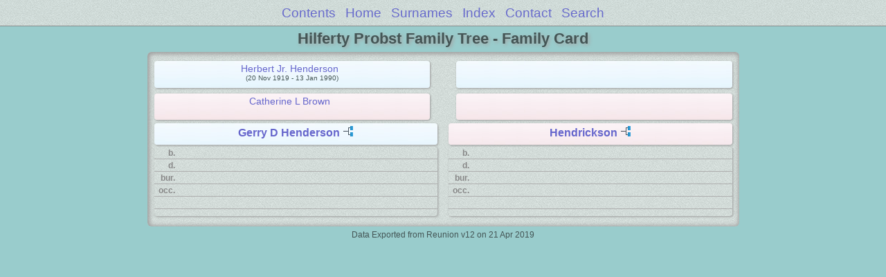

--- FILE ---
content_type: text/css
request_url: http://hilfertyfamily.com/css/lp_font_%20trebuchetms.css
body_size: 147
content:
body
	{
	font-family: "Trebuchet MS", Arial, sans-serif;
	font-size: 13px;
	}

.smallBullet
	{
	font-size: 14px;
	font-weight: bold;
	}


--- FILE ---
content_type: text/css
request_url: http://hilfertyfamily.com/css/lp_format_insetshadow.css
body_size: 4858
content:
#pHeader, #menu ul
	{
	border-style: solid;
	}

.tocLinks, .tocIntro, .tocSur, .tocContact
	{
	border-top: 1px dashed;
	}

.tocLinksTitle, .tocIntroTitle, .tocContactTitle
	{
	padding-left: 4px;
	text-align: left;
	}

.tocImageB img
	{
	padding: 4px;

	-moz-box-shadow: 0px 0px 7px 1px #9b9b9b;
	-webkit-box-shadow: 0px 0px 7px 1px #9b9b9b;
	box-shadow: 0px 0px 7px 1px #9b9b9b;	
	-moz-border-radius: 0px 6px;
	-webkit-border-radius: 0px 6px;
	-khtml-border-radius: 0px 6px;
	border-radius: 0px 6px;
	}

.reportBody .pageTitle
	{
	border-bottom: 1px dashed;
	}

.psName
	{
	border-bottom: 1px dashed;
	border-color: #aaa;
	}

.psSpouse .colSecond
	{
	width: 70%;
	display: inline-block;
	border-bottom: 1px solid;
	}


.drBox, .drBoxBold
	{
	border-width: 1px;
	border-style: solid;
	}

.fhName
	{
	border-bottom-width: 1px;
	border-bottom-style: dashed;
	}

.fhNotesData
	{
	border-left-width: 1px;
	border-left-style: dotted;
	}

.surRecord
	{
	border-top-width: 1px;
	border-top-style: dashed;
	}

.idxSur
	{
	border-bottom: 1px dashed;
	}

.rrSpouseData
	{
	border-top: 1px solid;
	}

.psFRecord, .psMRecord, .psRecord
	{
	}

.psNotesData
	{
	border-top: 1px dashed;
	}

.psPicture img
	{
	margin-right: 0px;
	}


.srcEntry
	{
	border-bottom: 1px dashed;
	}

.wcHFather, .wcHMother, .wcWFather, .wcWMother,
.wcHusband, .wcWife, .wcFHusband, .wcMWife,
.wcMChild, .wcFChild, .wcMChildBold, .wcFChildBold,
.wcChild, .wcChildBold
	{
	border: none;
	-moz-box-shadow: 1px 1px 3px 0px #9b9b9b;
	-webkit-box-shadow: 1px 1px 3px 0px #9b9b9b;
	box-shadow: 1px 1px 3px 0px #9b9b9b;
	-moz-border-radius: 4px;
    -webkit-border-radius: 4px;
    -khtml-border-radius: 4px;
    border-radius: 4px;
	}

.wcHusband, .wcMWife,
.wcHFather, .wcWFather, .wcMChild, .wcMChildBold
	{
	background-image: url(fillMale.jpg);
	}

.wcWife, .wcFHusband,
.wcHMother, .wcWMother, .wcFChild, .wcFChildBold
	{
	background-image: url(fillFemale.jpg);
	}

.wcHFacts, .wcWFacts
	{
	padding-bottom: 0px;
	
	border: none;
	-moz-box-shadow: 1px 1px 3px 0px #9b9b9b;
	-webkit-box-shadow: 1px 1px 3px 0px #9b9b9b;
	box-shadow: 1px 1px 3px 0px #9b9b9b;
	-moz-border-radius: 4px;
    -webkit-border-radius: 4px;
    -khtml-border-radius: 4px;
    border-radius: 4px;
	}

.wcFactsRecord
	{
	text-align: left;
	padding: 2px;
	border-bottom: 1px solid;
	}

.wcFactPicture img
	{
	margin: 0px;
	-moz-box-shadow: -1px 1px 5px 1px #9b9b9b;
	-webkit-box-shadow: -1px 1px 5px 1px #9b9b9b;
	box-shadow: -1px 1px 5px 1px #9b9b9b;
	-moz-border-radius: 0px 4px;
    -webkit-border-radius: 0px 4px;
    -khtml-border-radius: 0px 4px;
    border-radius: 0px 4px;
	}

.wmItemRecord
	{
	border-bottom: 1px dashed;
	}

.box
	{
	-moz-box-shadow: 1px 1px 3px 0px #9b9b9b;
	-webkit-box-shadow: 1px 1px 3px 0px #9b9b9b;
	box-shadow: 1px 1px 3px 0px #9b9b9b;
	
	-moz-border-radius: 3px;
    -webkit-border-radius: 3px;
    -khtml-border-radius: 3px;
    border-radius: 3px;
    
    border: none;
	}

.drBox, .drBoxBold
	{
	border: none;
	-moz-box-shadow: 1px 1px 6px 2px #9b9b9b; /*inset;*/
	-webkit-box-shadow: 1px 1px 6px 2px #9b9b9b; /*inset;*/
	box-shadow: 1px 1px 6px 2px #9b9b9b; /*inset;*/
	-moz-border-radius: 6px;
    -webkit-border-radius: 6px;
    -khtml-border-radius: 6px;
    border-radius: 6px;
	}


@media all and (min-width: 415px)
	{
	.reportBody, #rBody
		{
		padding: 5px;
		
		border: none;
		-moz-box-shadow: 1px 1px 6px 2px #9b9b9b inset;
		-webkit-box-shadow: 1px 1px 6px 2px #9b9b9b inset;
		box-shadow: 1px 1px 6px 2px #9b9b9b inset;
		}

	.idxBar
		{
		border: none;
		-moz-box-shadow: 1px 1px 6px 1px #9b9b9b inset;
		-webkit-box-shadow: 1px 1px 6px 1px #9b9b9b inset;
		box-shadow: 1px 1px 6px 1px #9b9b9b inset;
		line-height: 40px;
		margin-left: 35px;
		margin-right: 35px;
		}

	.psFooter
		{
		border-top: 1px solid;
		}
	}

@media all and (min-width: 769px)
	{
	.reportBody, #rBody
		{
		padding: 10px;

		border: none;
		-moz-border-radius: 6px;
		-webkit-border-radius: 6px;
		-khtml-border-radius: 6px;
		border-radius: 6px;

		-moz-box-shadow: 1px 1px 6px 2px #9b9b9b inset;
		-webkit-box-shadow: 1px 1px 6px 2px #9b9b9b inset;
		box-shadow: 1px 1px 6px 2px #9b9b9b inset;
		}

	.wcChild, .wcFChild, .wcMChild,
	.wcChildBold, .wcFChildBold, .wcMChildBold
		{
		padding-top: 0.6em;	
		padding-bottom: 0.5em;
		margin-bottom: 1px;
		}

	.psPicture img
		{
		-moz-box-shadow: 0px 0px 7px 1px #9b9b9b;
		-webkit-box-shadow: 0px 0px 7px 1px #9b9b9b;
		box-shadow: 0px 0px 7px 1px #9b9b9b;	
		-moz-border-radius: 0px 4px;
		-webkit-border-radius: 0px 4px;
		-khtml-border-radius: 0px 4px;
		border-radius: 0px 4px;
		}
	
	}


--- FILE ---
content_type: text/css
request_url: http://hilfertyfamily.com/css/lp_colorstyle_aqua.css
body_size: 3444
content:
a, a:visited {color: #6666CC;text-decoration: none;}
a:hover {color: #0000FF;text-decoration: underline;}
.smallBullet {color: #102a69;}

body
	{
	background-color: #9cc;
	color: #455;
	}

.reportBody, #rBody, #pHeader, #menu ul, #ddmenuspan
	{
	background-image: url(aqua_stucco.jpg);
	border-color: #888;
	}

.pageTitle, .pageBody, .surRecord, .rrNav, .fhNotes, .footer, #rBody, #menu ul, #pHeader,
	{
	border-color: #567efc;
	}

.tocTitle, .pageTitle, .tocLinksTitle, .tocIntroTitle, .tocContactTitle, #pTitle, #dDMButton
	{
	text-shadow: #a4a4a4 2px 2px 5px;
	}


.tocLinks, .tocIntro, .tocContact, .tocSur
	{
	background-color: rgba(153,204,204,0.35);
	border-top-color: #888;
	}

.idxDate
	{
	color: #666;
	}

.idxSur
	{
	border-bottom-color: #88b;
	}

.srcEntry
	{
	border-color: #152967;
	}

.fhNumber
	{
	color: #3d707a;
	}

.fhName
	{
	background-color: rgba(189,210,218,0.4);
	}

.psRecord, .psMRecord, .psFRecord, .psPicture img, .fhName
	{
	border-color: #88a;
	}

.psChildren
	{
	background-color: rgba(216,216,216,0.47);
	}

.psSpouse
	{
	color: #555;
	}

.rrSourceData
	{
	border-color: #88a;
	}

.rrName, .rrSpouseName, .rrNameNumber
	{
	color: #102a69;
	}

.rrChildren
	{
	background-color: #dfe6e4;
	}

/* search results */
#results
	{
	background-color: white;
	}

table#results td.u
	{
	background-color: #e7ffc1;
	}

/* web cards */
.wcParentName, .wcChildName
	{
	color: #909090;
	}

.wcHusband, .wcWife, .wcFHusband, .wcMWife,
.wcHFather, .wcHMother, .wcWFather, .wcWMother,
.wcHFacts, .wcWFacts,
.wcMChild, .wcFChild, .wcMChildBold, .wcFChildBold,
.wcFactPicture img
	{
	border-color: #88a;
	}

.wcHFather, .wcWFather, table#results td.m
	{
	background-color: rgba(224,239,254,0.51);
	}

.wcHMother, .wcWMother, table#results td.f
	{
	background-color: rgba(252,183,214,0.28);
	}

.wcSource
	{
	color: #333;
	}

.wcFactTitle
	{
	color: #888;
	}
	
.wcFacts
	{
	color: #444;
	}

.wcFactsRecord
	{
	border-color: #aeaeae;
	}

.wcChildenTitle
	{
	border-color: #CCB053;
	color: #333;
	}
	
.wcHusband, .wcMWife,
.wcMChild, .wcMChildBold,
.wcHFactsWrapper .wcFactPicture img
	{
	background-color: rgba(224,239,254,0.3);
	}
	
.wcWife, .wcFHusband,
.wcFChild, .wcFChildBold,
.wcWFactsWrapper .wcFactPicture img
	{
	background-color: rgba(252,183,214,0.3);
	}

.wcChild, .wcChildBold
	{
	background-color: rgba(200,200,200,0.3);
	}

.psName
	{
	background-color: rgba(191,214,221,0.7);
	}
	
.psTitle
	{
	color: #444;
	}

.colFirst, .psSpousesTitle, .psNotesTitle
	{
	color: #555;
	}

.psFooter
	{
	background-color: #cdd8de;
	}

.psModDate, .psCreated
	{
	color: #444;
	}

.wmPicture img
	{
	border-color: #aaa;
	}





.wmRelated
	{
	border-color: #CCB053;
	}

.drBox, .drBoxBold
	{
	color: #555;
	}

.drDates
	{
	color: #444;
	}

.drBoxBold, .drNumber
	{
	background-color: #fff;
	border-color: #353535;
	}

.drSpouseName
	{
	color: #6c6c6c;
	}

.drNumber
	{
	color: #2679e5;
	}
	
/* pedigree chart colors */
.box
	{
	border-color: #888;
 	background-position: bottom;
	}

.connect
	{
	border-color: gray;
	}
	
.showSC
	{
	color: black;
	background-color: white;
	border-color: #888;
	}
	
.scView
	{
	color: #ababab;
	background-color: white;
	border-color: #888;
	}
